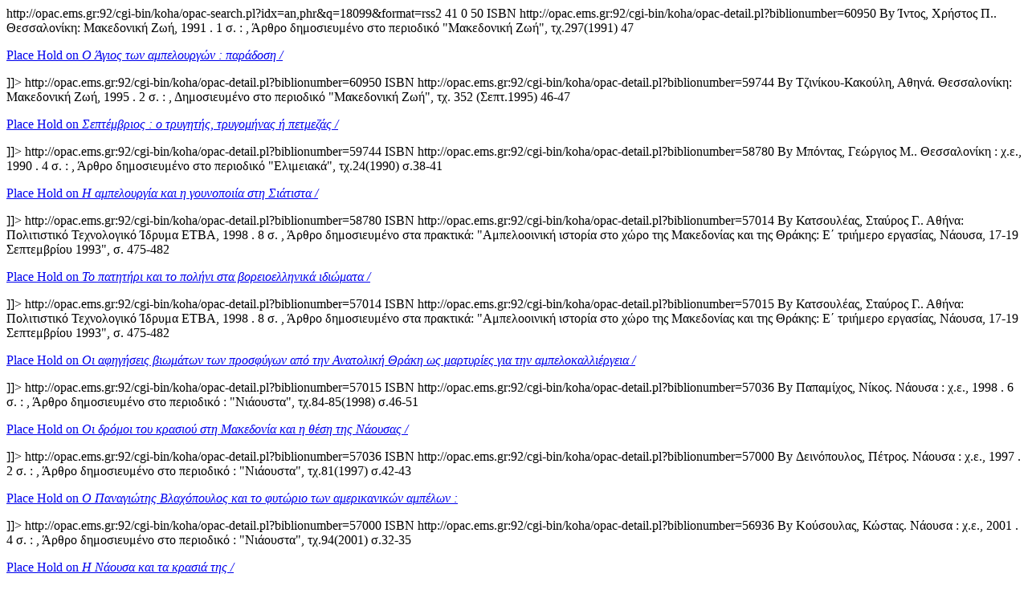

--- FILE ---
content_type: text/html; charset=UTF-8
request_url: http://opac.ems.gr:92/cgi-bin/koha/opac-search.pl?idx=an,phr&q=18099&count=50&sort_by=acqdate_dsc&format=rss2
body_size: 6044
content:
<?xml version='1.0' encoding='utf-8'  ?>



<rss version="2.0"
      xmlns:opensearch="http://a9.com/-/spec/opensearch/1.1/"
      xmlns:dc="http://purl.org/dc/elements/1.1/"
      xmlns:atom="http://www.w3.org/2005/Atom">
   <channel>
     <title><![CDATA[ Search for 'an,phr: 18099']]></title>
     <link>http://opac.ems.gr:92/cgi-bin/koha/opac-search.pl?idx=an,phr&amp;q=18099&amp;format=rss2</link>
     <atom:link rel="self" type="application/rss+xml" href="http://opac.ems.gr:92/cgi-bin/koha/opac-search.pl?idx=an,phr&amp;q=18099&amp;sort_by=acqdate_dsc&amp;format=rss2"/>
     <description><![CDATA[ Search results for 'an,phr: 18099' at ]]></description>
     <opensearch:totalResults>41</opensearch:totalResults>
     <opensearch:startIndex>0</opensearch:startIndex>
     
       <opensearch:itemsPerPage>50</opensearch:itemsPerPage>
     
	 
     <atom:link rel="search" type="application/opensearchdescription+xml" href="http://opac.ems.gr:92/cgi-bin/koha/opac-search.pl?&amp;sort_by=&amp;format=opensearchdescription"/>
     <opensearch:Query role="request" searchTerms="" startPage="" />
     <item>
       <title>Ο Άγιος των αμπελουργών : παράδοση / </title>
       <dc:identifier>ISBN </dc:identifier>
       <link>http://opac.ems.gr:92/cgi-bin/koha/opac-detail.pl?biblionumber=60950</link>
       <description><![CDATA[




	   <p>By Ίντος, Χρήστος Π.. 
	   Θεσσαλονίκη:  Μακεδονική Ζωή,  1991
                        . 1 σ. :
                        ,  Άρθρο δημοσιευμένο στο περιοδικό &quot;Μακεδονική Ζωή&quot;, τχ.297(1991) 47
                        
                        
       </p>

<p><a href="http://opac.ems.gr:92/cgi-bin/koha/opac-reserve.pl?biblionumber=60950">Place Hold on <i>Ο Άγιος των αμπελουργών : παράδοση /</i></a></p>

						]]></description>
       <guid>http://opac.ems.gr:92/cgi-bin/koha/opac-detail.pl?biblionumber=60950</guid>
     </item>
	 
     <atom:link rel="search" type="application/opensearchdescription+xml" href="http://opac.ems.gr:92/cgi-bin/koha/opac-search.pl?&amp;sort_by=&amp;format=opensearchdescription"/>
     <opensearch:Query role="request" searchTerms="" startPage="" />
     <item>
       <title>Σεπτέμβριος : ο τρυγητής, τρυγομήνας ή πετμεζάς / </title>
       <dc:identifier>ISBN </dc:identifier>
       <link>http://opac.ems.gr:92/cgi-bin/koha/opac-detail.pl?biblionumber=59744</link>
       <description><![CDATA[




	   <p>By Τζινίκου-Κακούλη, Αθηνά. 
	   Θεσσαλονίκη:  Μακεδονική Ζωή,  1995
                        . 2 σ. :
                        , Δημοσιευμένο στο περιοδικό &quot;Μακεδονική Ζωή&quot;, τχ. 352 (Σεπτ.1995) 46-47
                        
                        
       </p>

<p><a href="http://opac.ems.gr:92/cgi-bin/koha/opac-reserve.pl?biblionumber=59744">Place Hold on <i>Σεπτέμβριος : ο τρυγητής, τρυγομήνας ή πετμεζάς /</i></a></p>

						]]></description>
       <guid>http://opac.ems.gr:92/cgi-bin/koha/opac-detail.pl?biblionumber=59744</guid>
     </item>
	 
     <atom:link rel="search" type="application/opensearchdescription+xml" href="http://opac.ems.gr:92/cgi-bin/koha/opac-search.pl?&amp;sort_by=&amp;format=opensearchdescription"/>
     <opensearch:Query role="request" searchTerms="" startPage="" />
     <item>
       <title>Η αμπελουργία και η γουνοποιία στη Σιάτιστα / </title>
       <dc:identifier>ISBN </dc:identifier>
       <link>http://opac.ems.gr:92/cgi-bin/koha/opac-detail.pl?biblionumber=58780</link>
       <description><![CDATA[




	   <p>By Μπόντας, Γεώργιος Μ.. 
	   Θεσσαλονίκη :  χ.ε.,  1990
                        . 4 σ. :
                        , Άρθρο δημοσιευμένο στο περιοδικό &quot;Ελιμειακά&quot;, τχ.24(1990) σ.38-41
                        
                        
       </p>

<p><a href="http://opac.ems.gr:92/cgi-bin/koha/opac-reserve.pl?biblionumber=58780">Place Hold on <i>Η αμπελουργία και η γουνοποιία στη Σιάτιστα /</i></a></p>

						]]></description>
       <guid>http://opac.ems.gr:92/cgi-bin/koha/opac-detail.pl?biblionumber=58780</guid>
     </item>
	 
     <atom:link rel="search" type="application/opensearchdescription+xml" href="http://opac.ems.gr:92/cgi-bin/koha/opac-search.pl?&amp;sort_by=&amp;format=opensearchdescription"/>
     <opensearch:Query role="request" searchTerms="" startPage="" />
     <item>
       <title>Το πατητήρι και το πολήνι στα βορειοελληνικά ιδιώματα /  </title>
       <dc:identifier>ISBN </dc:identifier>
       <link>http://opac.ems.gr:92/cgi-bin/koha/opac-detail.pl?biblionumber=57014</link>
       <description><![CDATA[




	   <p>By Κατσουλέας, Σταύρος Γ.. 
	   Αθήνα:  Πολιτιστικό Τεχνολογικό Ίδρυμα ΕΤΒΑ,  1998
                        . 8 σ. 
                        , Άρθρο δημοσιευμένο στα πρακτικά: &quot;Αμπελοοινική ιστορία στο χώρο της Μακεδονίας και της Θράκης: Ε΄ τριήμερο εργασίας, Νάουσα, 17-19 Σεπτεμβρίου 1993&quot;, σ. 475-482
                        
                        
       </p>

<p><a href="http://opac.ems.gr:92/cgi-bin/koha/opac-reserve.pl?biblionumber=57014">Place Hold on <i>Το πατητήρι και το πολήνι στα βορειοελληνικά ιδιώματα / </i></a></p>

						]]></description>
       <guid>http://opac.ems.gr:92/cgi-bin/koha/opac-detail.pl?biblionumber=57014</guid>
     </item>
	 
     <atom:link rel="search" type="application/opensearchdescription+xml" href="http://opac.ems.gr:92/cgi-bin/koha/opac-search.pl?&amp;sort_by=&amp;format=opensearchdescription"/>
     <opensearch:Query role="request" searchTerms="" startPage="" />
     <item>
       <title>Οι αφηγήσεις βιωμάτων των προσφύγων από την Ανατολική Θράκη ως μαρτυρίες για την αμπελοκαλλιέργεια /  </title>
       <dc:identifier>ISBN </dc:identifier>
       <link>http://opac.ems.gr:92/cgi-bin/koha/opac-detail.pl?biblionumber=57015</link>
       <description><![CDATA[




	   <p>By Κατσουλέας, Σταύρος Γ.. 
	   Αθήνα:  Πολιτιστικό Τεχνολογικό Ίδρυμα ΕΤΒΑ,  1998
                        . 8 σ. 
                        , Άρθρο δημοσιευμένο στα πρακτικά: &quot;Αμπελοοινική ιστορία στο χώρο της Μακεδονίας και της Θράκης: Ε΄ τριήμερο εργασίας, Νάουσα, 17-19 Σεπτεμβρίου 1993&quot;, σ. 475-482
                        
                        
       </p>

<p><a href="http://opac.ems.gr:92/cgi-bin/koha/opac-reserve.pl?biblionumber=57015">Place Hold on <i>Οι αφηγήσεις βιωμάτων των προσφύγων από την Ανατολική Θράκη ως μαρτυρίες για την αμπελοκαλλιέργεια / </i></a></p>

						]]></description>
       <guid>http://opac.ems.gr:92/cgi-bin/koha/opac-detail.pl?biblionumber=57015</guid>
     </item>
	 
     <atom:link rel="search" type="application/opensearchdescription+xml" href="http://opac.ems.gr:92/cgi-bin/koha/opac-search.pl?&amp;sort_by=&amp;format=opensearchdescription"/>
     <opensearch:Query role="request" searchTerms="" startPage="" />
     <item>
       <title>Οι δρόμοι του κρασιού στη Μακεδονία και η θέση της Νάουσας / </title>
       <dc:identifier>ISBN </dc:identifier>
       <link>http://opac.ems.gr:92/cgi-bin/koha/opac-detail.pl?biblionumber=57036</link>
       <description><![CDATA[




	   <p>By Παπαμίχος, Νίκος. 
	   Νάουσα :  χ.ε., 1998
                        . 6 σ. :
                        , Άρθρο δημοσιευμένο στο περιοδικό : &quot;Νιάουστα&quot;, τχ.84-85(1998) σ.46-51
                        
                        
       </p>

<p><a href="http://opac.ems.gr:92/cgi-bin/koha/opac-reserve.pl?biblionumber=57036">Place Hold on <i>Οι δρόμοι του κρασιού στη Μακεδονία και η θέση της Νάουσας /</i></a></p>

						]]></description>
       <guid>http://opac.ems.gr:92/cgi-bin/koha/opac-detail.pl?biblionumber=57036</guid>
     </item>
	 
     <atom:link rel="search" type="application/opensearchdescription+xml" href="http://opac.ems.gr:92/cgi-bin/koha/opac-search.pl?&amp;sort_by=&amp;format=opensearchdescription"/>
     <opensearch:Query role="request" searchTerms="" startPage="" />
     <item>
       <title>Ο Παναγιώτης Βλαχόπουλος και το φυτώριο των αμερικανικών αμπέλων : </title>
       <dc:identifier>ISBN </dc:identifier>
       <link>http://opac.ems.gr:92/cgi-bin/koha/opac-detail.pl?biblionumber=57000</link>
       <description><![CDATA[




	   <p>By Δεινόπουλος, Πέτρος. 
	   Νάουσα :  χ.ε., 1997
                        . 2 σ. :
                        , Άρθρο δημοσιευμένο στο περιοδικό : &quot;Νιάουστα&quot;, τχ.81(1997) σ.42-43
                        
                        
       </p>

<p><a href="http://opac.ems.gr:92/cgi-bin/koha/opac-reserve.pl?biblionumber=57000">Place Hold on <i>Ο Παναγιώτης Βλαχόπουλος και το φυτώριο των αμερικανικών αμπέλων :</i></a></p>

						]]></description>
       <guid>http://opac.ems.gr:92/cgi-bin/koha/opac-detail.pl?biblionumber=57000</guid>
     </item>
	 
     <atom:link rel="search" type="application/opensearchdescription+xml" href="http://opac.ems.gr:92/cgi-bin/koha/opac-search.pl?&amp;sort_by=&amp;format=opensearchdescription"/>
     <opensearch:Query role="request" searchTerms="" startPage="" />
     <item>
       <title>Η Νάουσα και τα κρασιά της / </title>
       <dc:identifier>ISBN </dc:identifier>
       <link>http://opac.ems.gr:92/cgi-bin/koha/opac-detail.pl?biblionumber=56936</link>
       <description><![CDATA[




	   <p>By Κούσουλας, Κώστας. 
	   Νάουσα :  χ.ε., 2001
                        . 4 σ. :
                        , Άρθρο δημοσιευμένο στο περιοδικό : &quot;Νιάουστα&quot;, τχ.94(2001) σ.32-35
                        
                        
       </p>

<p><a href="http://opac.ems.gr:92/cgi-bin/koha/opac-reserve.pl?biblionumber=56936">Place Hold on <i>Η Νάουσα και τα κρασιά της /</i></a></p>

						]]></description>
       <guid>http://opac.ems.gr:92/cgi-bin/koha/opac-detail.pl?biblionumber=56936</guid>
     </item>
	 
     <atom:link rel="search" type="application/opensearchdescription+xml" href="http://opac.ems.gr:92/cgi-bin/koha/opac-search.pl?&amp;sort_by=&amp;format=opensearchdescription"/>
     <opensearch:Query role="request" searchTerms="" startPage="" />
     <item>
       <title>Αφιέρωμα στην αμπελουργία και στα κρασιά της Νάουσας : ιστορικά στοιχεία / </title>
       <dc:identifier>ISBN </dc:identifier>
       <link>http://opac.ems.gr:92/cgi-bin/koha/opac-detail.pl?biblionumber=56952</link>
       <description><![CDATA[




	   <p>By Σαμαρά, Λευκή. 
	   Νάουσα :  χ.ε., 1996
                        . 2 σ. 
                        , Άρθρο δημοσιευμένο στο περιοδικό : &quot;Νιάουστα&quot;, τχ.74(1996) σ.25-26
                        
                        
       </p>

<p><a href="http://opac.ems.gr:92/cgi-bin/koha/opac-reserve.pl?biblionumber=56952">Place Hold on <i>Αφιέρωμα στην αμπελουργία και στα κρασιά της Νάουσας : ιστορικά στοιχεία /</i></a></p>

						]]></description>
       <guid>http://opac.ems.gr:92/cgi-bin/koha/opac-detail.pl?biblionumber=56952</guid>
     </item>
	 
     <atom:link rel="search" type="application/opensearchdescription+xml" href="http://opac.ems.gr:92/cgi-bin/koha/opac-search.pl?&amp;sort_by=&amp;format=opensearchdescription"/>
     <opensearch:Query role="request" searchTerms="" startPage="" />
     <item>
       <title>Αφιέρωμα στην αμπελουργία και στα κρασιά της Νάουσας : η αμπελοκαλλιέργεια και το κρασί στην προπολεμική Νάουσα / </title>
       <dc:identifier>ISBN </dc:identifier>
       <link>http://opac.ems.gr:92/cgi-bin/koha/opac-detail.pl?biblionumber=56953</link>
       <description><![CDATA[




	   <p>By Δαλαμάρας, Κώστας. 
	   Νάουσα :  χ.ε., 1996
                        . 3 σ. 
                        , Άρθρο δημοσιευμένο στο περιοδικό : &quot;Νιάουστα&quot;, τχ.74(1996) σ.27-29
                        
                        
       </p>

<p><a href="http://opac.ems.gr:92/cgi-bin/koha/opac-reserve.pl?biblionumber=56953">Place Hold on <i>Αφιέρωμα στην αμπελουργία και στα κρασιά της Νάουσας : η αμπελοκαλλιέργεια και το κρασί στην προπολεμική Νάουσα /</i></a></p>

						]]></description>
       <guid>http://opac.ems.gr:92/cgi-bin/koha/opac-detail.pl?biblionumber=56953</guid>
     </item>
	 
     <atom:link rel="search" type="application/opensearchdescription+xml" href="http://opac.ems.gr:92/cgi-bin/koha/opac-search.pl?&amp;sort_by=&amp;format=opensearchdescription"/>
     <opensearch:Query role="request" searchTerms="" startPage="" />
     <item>
       <title>Αφιέρωμα στην αμπελουργία και στα κρασιά της Νάουσας : &quot;τα κρασιά της Νάουσας&quot;, χθες-σήμερα-αύριο / </title>
       <dc:identifier>ISBN </dc:identifier>
       <link>http://opac.ems.gr:92/cgi-bin/koha/opac-detail.pl?biblionumber=56954</link>
       <description><![CDATA[




	   <p>By Μπουτάρης, Γιάννης. 
	   Νάουσα :  χ.ε., 1996
                        . 2 σ. 
                        , Άρθρο δημοσιευμένο στο περιοδικό : &quot;Νιάουστα&quot;, τχ.74(1996) σ.30-31
                        
                        
       </p>

<p><a href="http://opac.ems.gr:92/cgi-bin/koha/opac-reserve.pl?biblionumber=56954">Place Hold on <i>Αφιέρωμα στην αμπελουργία και στα κρασιά της Νάουσας : "τα κρασιά της Νάουσας", χθες-σήμερα-αύριο /</i></a></p>

						]]></description>
       <guid>http://opac.ems.gr:92/cgi-bin/koha/opac-detail.pl?biblionumber=56954</guid>
     </item>
	 
     <atom:link rel="search" type="application/opensearchdescription+xml" href="http://opac.ems.gr:92/cgi-bin/koha/opac-search.pl?&amp;sort_by=&amp;format=opensearchdescription"/>
     <opensearch:Query role="request" searchTerms="" startPage="" />
     <item>
       <title>Νάουσα, πόλη του οίνου και της αμπέλου / </title>
       <dc:identifier>ISBN </dc:identifier>
       <link>http://opac.ems.gr:92/cgi-bin/koha/opac-detail.pl?biblionumber=56498</link>
       <description><![CDATA[




	   <p>By Μπάϊτσης, Τάκης. 
	   Νάουσα :  χ.ε., 2017
                        . 8 σ. :
                        , Άρθρο δημοσιευμένο στο περιοδικό : &quot;Νιάουστα&quot;, τχ.161(2017) σ.12-19
                        
                        
       </p>

<p><a href="http://opac.ems.gr:92/cgi-bin/koha/opac-reserve.pl?biblionumber=56498">Place Hold on <i>Νάουσα, πόλη του οίνου και της αμπέλου /</i></a></p>

						]]></description>
       <guid>http://opac.ems.gr:92/cgi-bin/koha/opac-detail.pl?biblionumber=56498</guid>
     </item>
	 
     <atom:link rel="search" type="application/opensearchdescription+xml" href="http://opac.ems.gr:92/cgi-bin/koha/opac-search.pl?&amp;sort_by=&amp;format=opensearchdescription"/>
     <opensearch:Query role="request" searchTerms="" startPage="" />
     <item>
       <title>Το κρασί και το αμπέλι στη Μακεονία / </title>
       <dc:identifier>ISBN </dc:identifier>
       <link>http://opac.ems.gr:92/cgi-bin/koha/opac-detail.pl?biblionumber=56463</link>
       <description><![CDATA[




	   <p>By Ανθοπούλου-Κελεσίδου, Μαρία. 
	   Νάουσα :  χ.ε., 2020
                        . 6 σ. :
                        , Άρθρο δημοσιευμένο στο περιοδικό : &quot;Νιάουστα&quot;, τχ.173(2020) σ.24-29
                        
                        
       </p>

<p><a href="http://opac.ems.gr:92/cgi-bin/koha/opac-reserve.pl?biblionumber=56463">Place Hold on <i>Το κρασί και το αμπέλι στη Μακεονία /</i></a></p>

						]]></description>
       <guid>http://opac.ems.gr:92/cgi-bin/koha/opac-detail.pl?biblionumber=56463</guid>
     </item>
	 
     <atom:link rel="search" type="application/opensearchdescription+xml" href="http://opac.ems.gr:92/cgi-bin/koha/opac-search.pl?&amp;sort_by=&amp;format=opensearchdescription"/>
     <opensearch:Query role="request" searchTerms="" startPage="" />
     <item>
       <title>Η αμπελουργία παρά Βυζαντινοίς / </title>
       <dc:identifier>ISBN </dc:identifier>
       <link>http://opac.ems.gr:92/cgi-bin/koha/opac-detail.pl?biblionumber=50883</link>
       <description><![CDATA[




	   <p>By Κουκουλές, Φαίδων Ι.. 
	   Αθήνα:  Εταιρεία Βυζαντινών Σπουδών,  1950
                        . 15 σ. 
                        , Δημοσιευμένο στο : &quot;Επετηρίς Εταιρείας Βυζαντινών Σπουδών&quot;(1950) 17-32
                        
                        
       </p>

<p><a href="http://opac.ems.gr:92/cgi-bin/koha/opac-reserve.pl?biblionumber=50883">Place Hold on <i>Η αμπελουργία παρά Βυζαντινοίς /</i></a></p>

						]]></description>
       <guid>http://opac.ems.gr:92/cgi-bin/koha/opac-detail.pl?biblionumber=50883</guid>
     </item>
	 
     <atom:link rel="search" type="application/opensearchdescription+xml" href="http://opac.ems.gr:92/cgi-bin/koha/opac-search.pl?&amp;sort_by=&amp;format=opensearchdescription"/>
     <opensearch:Query role="request" searchTerms="" startPage="" />
     <item>
       <title>[Γίγαρτα εκ Ζάκρου και Φαιστού: φωτογραφίες και αρνητικά φιλμ]  </title>
       <dc:identifier>ISBN </dc:identifier>
       <link>http://opac.ems.gr:92/cgi-bin/koha/opac-detail.pl?biblionumber=49614</link>
       <description><![CDATA[




	   <p>
	   χ.ε.σ. 
                        
                        , Το αρχείο περιέχει τρεις 4 φακέλους, οι οποίοι περιέχουν τα εξής:  1) Ο φάκελος διαστάσεων 6x10 εκ. περιέχει 6 φωτογραφίες 5x6 εκ. που εικονίζουν γίγαρτα από τη Φαστό &quot;1700 π.Χ. περίπου&quot;. 
2) Ο φάκελος διαστάσεων 14x13 εκ., με έκτυπο λογότυπο &quot;Πανεπιστήμιον Θεσσαλονίκης. Εργαστήριον αμπελουργίας&quot;, περιέχει 28 φωτογραφίες διαστάσεων 5x6 εκ. που εικονίζουν γίγαρτα &quot;εκ Φαιστού και Ζάκρου&quot;.
3)Ο φάκελος διαστάσεων 6x10 εκ. περιέχει 18 φωτογραφίες διαστάσεων 5x6 εκ. που εικονίζουν γίγαρτα &quot;εκ Ζάκρου, 1450 π.Χ. περίπου&quot;. 
 
                        
                        
       </p>

<p><a href="http://opac.ems.gr:92/cgi-bin/koha/opac-reserve.pl?biblionumber=49614">Place Hold on <i>[Γίγαρτα εκ Ζάκρου και Φαιστού: φωτογραφίες και αρνητικά φιλμ] </i></a></p>

						]]></description>
       <guid>http://opac.ems.gr:92/cgi-bin/koha/opac-detail.pl?biblionumber=49614</guid>
     </item>
	 
     <atom:link rel="search" type="application/opensearchdescription+xml" href="http://opac.ems.gr:92/cgi-bin/koha/opac-search.pl?&amp;sort_by=&amp;format=opensearchdescription"/>
     <opensearch:Query role="request" searchTerms="" startPage="" />
     <item>
       <title>Ληνός Έλληνος αμπελουργού του Ε' π.Χ. αιώνος : αρχαιολογικά ευρήματα / </title>
       <dc:identifier>ISBN </dc:identifier>
       <link>http://opac.ems.gr:92/cgi-bin/koha/opac-detail.pl?biblionumber=43680</link>
       <description><![CDATA[




	   <p>By Πασχαλίδης, Βασίλειος. 
	   Θεσσαλονίκη:  Γιάννης Σφενδόνης,  1967
                        . 4 σ. :
                        , Άρθρο από το &quot;Μακεδονικό Ημερολόγιο /Σφενδόνη&quot;, (1967) σ.125-128
                        
                        
       </p>

<p><a href="http://opac.ems.gr:92/cgi-bin/koha/opac-reserve.pl?biblionumber=43680">Place Hold on <i>Ληνός Έλληνος αμπελουργού του Ε' π.Χ. αιώνος : αρχαιολογικά ευρήματα /</i></a></p>

						]]></description>
       <guid>http://opac.ems.gr:92/cgi-bin/koha/opac-detail.pl?biblionumber=43680</guid>
     </item>
	 
     <atom:link rel="search" type="application/opensearchdescription+xml" href="http://opac.ems.gr:92/cgi-bin/koha/opac-search.pl?&amp;sort_by=&amp;format=opensearchdescription"/>
     <opensearch:Query role="request" searchTerms="" startPage="" />
     <item>
       <title>Ιστορικά στοιχεία και τεκμήρια για τον ... Άριστον οίνον τον της Γουμέντσης λεγόμενον... / </title>
       <dc:identifier>ISBN </dc:identifier>
       <link>http://opac.ems.gr:92/cgi-bin/koha/opac-detail.pl?biblionumber=39831</link>
       <description><![CDATA[




	   <p>By Ίντος, Χρήστος Π.. 
	   Θεσσαλονίκη:  Ελληνική Ιστορική Εταιρεία,  2008
                        . 12 σ.: 
                        , Ανάτυπο από το &quot;Πανελλήνιο Ιστορικό Συνέδριο&quot;, τ.ΚΗ' (2007) 401-409
                         24x17 εκ.. 
                        
       </p>

<p><a href="http://opac.ems.gr:92/cgi-bin/koha/opac-reserve.pl?biblionumber=39831">Place Hold on <i>Ιστορικά στοιχεία και τεκμήρια για τον ... Άριστον οίνον τον της Γουμέντσης λεγόμενον... /</i></a></p>

						]]></description>
       <guid>http://opac.ems.gr:92/cgi-bin/koha/opac-detail.pl?biblionumber=39831</guid>
     </item>
	 
     <atom:link rel="search" type="application/opensearchdescription+xml" href="http://opac.ems.gr:92/cgi-bin/koha/opac-search.pl?&amp;sort_by=&amp;format=opensearchdescription"/>
     <opensearch:Query role="request" searchTerms="" startPage="" />
     <item>
       <title>Σιατιστινή αμπελουργία και οινοποίηση. Μια παράδοση αιώνων...   </title>
       <dc:identifier>ISBN 9786188084407</dc:identifier>
       <link>http://opac.ems.gr:92/cgi-bin/koha/opac-detail.pl?biblionumber=34155</link>
       <description><![CDATA[




	   <p>
	   Σιάτιστα:  Σύλλογος Αμπελουργών - Οινοπαραγωγών Σιάτιστας &quot;Ο Άγιος Τρύφων&quot;,  2013
                        . 125 σ.: 
                        
                         23x17 εκ.. 
                         9786188084407
       </p>

<p><a href="http://opac.ems.gr:92/cgi-bin/koha/opac-reserve.pl?biblionumber=34155">Place Hold on <i>Σιατιστινή αμπελουργία και οινοποίηση. Μια παράδοση αιώνων...  </i></a></p>

						]]></description>
       <guid>http://opac.ems.gr:92/cgi-bin/koha/opac-detail.pl?biblionumber=34155</guid>
     </item>
	 
     <atom:link rel="search" type="application/opensearchdescription+xml" href="http://opac.ems.gr:92/cgi-bin/koha/opac-search.pl?&amp;sort_by=&amp;format=opensearchdescription"/>
     <opensearch:Query role="request" searchTerms="" startPage="" />
     <item>
       <title>Αμπελοοινική ιστορία στο χώρο της Μακεδονίας και της Θράκης : Ε' τριήμερο εργασίας Νάουσα, 17-19 Σεπτεμβρίου 1993 /  </title>
       <dc:identifier>ISBN 9602440503</dc:identifier>
       <link>http://opac.ems.gr:92/cgi-bin/koha/opac-detail.pl?biblionumber=33246</link>
       <description><![CDATA[




	   <p>
	   Αθήνα:  Πολιτιστικό Τεχνολογικό Ίδρυμα ΕΤΒΑ,  1998
                        . 583 σ.: 
                        
                        
                         9602440503
       </p>

<p><a href="http://opac.ems.gr:92/cgi-bin/koha/opac-reserve.pl?biblionumber=33246">Place Hold on <i>Αμπελοοινική ιστορία στο χώρο της Μακεδονίας και της Θράκης : Ε' τριήμερο εργασίας Νάουσα, 17-19 Σεπτεμβρίου 1993 / </i></a></p>

						]]></description>
       <guid>http://opac.ems.gr:92/cgi-bin/koha/opac-detail.pl?biblionumber=33246</guid>
     </item>
	 
     <atom:link rel="search" type="application/opensearchdescription+xml" href="http://opac.ems.gr:92/cgi-bin/koha/opac-search.pl?&amp;sort_by=&amp;format=opensearchdescription"/>
     <opensearch:Query role="request" searchTerms="" startPage="" />
     <item>
       <title>Συμβολή εις την ελληνικήν αμπελογραφίαν=Contribution a l'ampelographie hellenique.  </title>
       <dc:identifier>ISBN </dc:identifier>
       <link>http://opac.ems.gr:92/cgi-bin/koha/opac-detail.pl?biblionumber=6089</link>
       <description><![CDATA[




	   <p>By Λογοθέτης, Βασ. Χ.. 
	   Αθήνα:  χ.ε.,  1947
                        . 110 σ.: 
                        , Περιέχει περίληψη στα γαλλικά.
                        
                        
       </p>

<p><a href="http://opac.ems.gr:92/cgi-bin/koha/opac-reserve.pl?biblionumber=6089">Place Hold on <i>Συμβολή εις την ελληνικήν αμπελογραφίαν=Contribution a l'ampelographie hellenique. </i></a></p>

						]]></description>
       <guid>http://opac.ems.gr:92/cgi-bin/koha/opac-detail.pl?biblionumber=6089</guid>
     </item>
	 
     <atom:link rel="search" type="application/opensearchdescription+xml" href="http://opac.ems.gr:92/cgi-bin/koha/opac-search.pl?&amp;sort_by=&amp;format=opensearchdescription"/>
     <opensearch:Query role="request" searchTerms="" startPage="" />
     <item>
       <title>Η εξέλιξις της αμπέλου και της αμπελουργίας εις την Ελλάδα κατά τα αρχαιολογικά ευρήματα της περιοχής=The development of the vine and of viticulture in Greece based on archaeological findings in the area.  </title>
       <dc:identifier>ISBN </dc:identifier>
       <link>http://opac.ems.gr:92/cgi-bin/koha/opac-detail.pl?biblionumber=6098</link>
       <description><![CDATA[




	   <p>By Λογοθέτης, Βασ. Χ.. 
	   Θεσσαλονίκη:  Αριστοτέλειο Πανεπιστήμιο Θεσσαλονίκης,  1970
                        . 83 σ.+2 αναδ. πίν.: 
                        , Περιέχει περίληψη στα αγγλικά και στα γαλλικά.
                        
                        
       </p>

<p><a href="http://opac.ems.gr:92/cgi-bin/koha/opac-reserve.pl?biblionumber=6098">Place Hold on <i>Η εξέλιξις της αμπέλου και της αμπελουργίας εις την Ελλάδα κατά τα αρχαιολογικά ευρήματα της περιοχής=The development of the vine and of viticulture in Greece based on archaeological findings in the area. </i></a></p>

						]]></description>
       <guid>http://opac.ems.gr:92/cgi-bin/koha/opac-detail.pl?biblionumber=6098</guid>
     </item>
	 
     <atom:link rel="search" type="application/opensearchdescription+xml" href="http://opac.ems.gr:92/cgi-bin/koha/opac-search.pl?&amp;sort_by=&amp;format=opensearchdescription"/>
     <opensearch:Query role="request" searchTerms="" startPage="" />
     <item>
       <title>Συμβολή της αμπέλου και του οίνου εις τον πολιτισμόν της Ελλάδος και της Ανατολικής Μεσογείου=Contribution de la vigne et du vin à la civilisation de la Grèce et de la Μéditerranée orientale.  </title>
       <dc:identifier>ISBN </dc:identifier>
       <link>http://opac.ems.gr:92/cgi-bin/koha/opac-detail.pl?biblionumber=6225</link>
       <description><![CDATA[




	   <p>By Λογοθέτης, Βασ. Χ.. 
	   Θεσσαλονίκη:  Αριστοτέλειο Πανεπιστήμιο Θεσσαλονίκης,  1974
                        . 286 σ.: 
                        , Περίληψη στα γαλλικά.
                        
                        
       </p>

<p><a href="http://opac.ems.gr:92/cgi-bin/koha/opac-reserve.pl?biblionumber=6225">Place Hold on <i>Συμβολή της αμπέλου και του οίνου εις τον πολιτισμόν της Ελλάδος και της Ανατολικής Μεσογείου=Contribution de la vigne et du vin à la civilisation de la Grèce et de la Μéditerranée orientale. </i></a></p>

						]]></description>
       <guid>http://opac.ems.gr:92/cgi-bin/koha/opac-detail.pl?biblionumber=6225</guid>
     </item>
	 
     <atom:link rel="search" type="application/opensearchdescription+xml" href="http://opac.ems.gr:92/cgi-bin/koha/opac-search.pl?&amp;sort_by=&amp;format=opensearchdescription"/>
     <opensearch:Query role="request" searchTerms="" startPage="" />
     <item>
       <title>Άθως φως εν σκότει: Η δασική χλωρίς και η καλλιεργούμενη βλάστησις εν Άθω. Τα γεωπονικά είδη / </title>
       <dc:identifier>ISBN </dc:identifier>
       <link>http://opac.ems.gr:92/cgi-bin/koha/opac-detail.pl?biblionumber=6228</link>
       <description><![CDATA[




	   <p>By Κουρίλας, Ευλόγιος Μητροπολίτης Κορυτσάς. 
	   Αθήνα:  Εθνικό Τυπογραφείο,  1935
                        . 266 σ. 
                        
                        
                        
       </p>

<p><a href="http://opac.ems.gr:92/cgi-bin/koha/opac-reserve.pl?biblionumber=6228">Place Hold on <i>Άθως φως εν σκότει: Η δασική χλωρίς και η καλλιεργούμενη βλάστησις εν Άθω. Τα γεωπονικά είδη /</i></a></p>

						]]></description>
       <guid>http://opac.ems.gr:92/cgi-bin/koha/opac-detail.pl?biblionumber=6228</guid>
     </item>
	 
     <atom:link rel="search" type="application/opensearchdescription+xml" href="http://opac.ems.gr:92/cgi-bin/koha/opac-search.pl?&amp;sort_by=&amp;format=opensearchdescription"/>
     <opensearch:Query role="request" searchTerms="" startPage="" />
     <item>
       <title>Η αμπελοοινική παράδοση στην Ιερά Μονή Κύκκου.  </title>
       <dc:identifier>ISBN 9963645070</dc:identifier>
       <link>http://opac.ems.gr:92/cgi-bin/koha/opac-detail.pl?biblionumber=8295</link>
       <description><![CDATA[




	   <p>By Κοκκινόφτας, Κωστής. 
	   Λευκωσία:  Κέντρο Μελετών Ιεράς Μονής Κύκκου,  2003
                        . 83 σ.: 
                        
                        
                         9963645070
       </p>

<p><a href="http://opac.ems.gr:92/cgi-bin/koha/opac-reserve.pl?biblionumber=8295">Place Hold on <i>Η αμπελοοινική παράδοση στην Ιερά Μονή Κύκκου. </i></a></p>

						]]></description>
       <guid>http://opac.ems.gr:92/cgi-bin/koha/opac-detail.pl?biblionumber=8295</guid>
     </item>
	 
     <atom:link rel="search" type="application/opensearchdescription+xml" href="http://opac.ems.gr:92/cgi-bin/koha/opac-search.pl?&amp;sort_by=&amp;format=opensearchdescription"/>
     <opensearch:Query role="request" searchTerms="" startPage="" />
     <item>
       <title>Vignes et vins anciens de Maronée à Mendé.  </title>
       <dc:identifier>ISBN </dc:identifier>
       <link>http://opac.ems.gr:92/cgi-bin/koha/opac-detail.pl?biblionumber=21703</link>
       <description><![CDATA[




	   <p>By Salviat, François. 
	   Θεσσαλονίκη:  Υπουργείο Πολιτισμού,  1990
                        . 22 σ.: 
                        , Τόμος &quot;Μνήμη Δ. Λαζαρίδη. Απόλις και χώρα στην αρχαία Μακεδονία και Θράκη&quot;, σ.457-478 | Περιέχει περίληψη στα ελληνικά. 
                        
                        
       </p>

<p><a href="http://opac.ems.gr:92/cgi-bin/koha/opac-reserve.pl?biblionumber=21703">Place Hold on <i>Vignes et vins anciens de Maronée à Mendé. </i></a></p>

						]]></description>
       <guid>http://opac.ems.gr:92/cgi-bin/koha/opac-detail.pl?biblionumber=21703</guid>
     </item>
	 
     <atom:link rel="search" type="application/opensearchdescription+xml" href="http://opac.ems.gr:92/cgi-bin/koha/opac-search.pl?&amp;sort_by=&amp;format=opensearchdescription"/>
     <opensearch:Query role="request" searchTerms="" startPage="" />
     <item>
       <title>Εμπορικοί δρόμοι των κρασιών της Βόρειας Ελλάδας / </title>
       <dc:identifier>ISBN </dc:identifier>
       <link>http://opac.ems.gr:92/cgi-bin/koha/opac-detail.pl?biblionumber=22627</link>
       <description><![CDATA[




	   <p>By Μαραγκού, Αντιγόνη. 
	   Αθήνα:  Πολιτιστικό Τεχνολογικό Ίδρυμα ΕΤΒΑ,  2002
                        . 4 σ. 
                        , Δημοσιευμένο στα πρακτικά: &quot;Τέχνη και τεχνική στα αμπέλια και τους οινεώνες της Β. Ελλάδας&quot;, σ. 78-82.
                        
                        
       </p>

<p><a href="http://opac.ems.gr:92/cgi-bin/koha/opac-reserve.pl?biblionumber=22627">Place Hold on <i>Εμπορικοί δρόμοι των κρασιών της Βόρειας Ελλάδας /</i></a></p>

						]]></description>
       <guid>http://opac.ems.gr:92/cgi-bin/koha/opac-detail.pl?biblionumber=22627</guid>
     </item>
	 
     <atom:link rel="search" type="application/opensearchdescription+xml" href="http://opac.ems.gr:92/cgi-bin/koha/opac-search.pl?&amp;sort_by=&amp;format=opensearchdescription"/>
     <opensearch:Query role="request" searchTerms="" startPage="" />
     <item>
       <title>Η παραγωγή και οι εγκαταστάσεις του κρασιού στο κελλί του Τροχαλά της Ι. Μ. Βατοπεδίου Αγίου Όρους /  </title>
       <dc:identifier>ISBN </dc:identifier>
       <link>http://opac.ems.gr:92/cgi-bin/koha/opac-detail.pl?biblionumber=22630</link>
       <description><![CDATA[




	   <p>By Ανδρούδης, Πασχάλης. 
	   Αθήνα:  Πολιτιστικό Τεχνολογικό Ίδρυμα ΕΤΒΑ,  2002
                        . 12 σ. 
                        , Δημοσιευμένο στα πρακτικά: &quot;Τέχνη και τεχνική στα αμπέλια και τους οινεώνες της Β. Ελλάδας&quot;, σ. 115-126
                        
                        
       </p>

<p><a href="http://opac.ems.gr:92/cgi-bin/koha/opac-reserve.pl?biblionumber=22630">Place Hold on <i>Η παραγωγή και οι εγκαταστάσεις του κρασιού στο κελλί του Τροχαλά της Ι. Μ. Βατοπεδίου Αγίου Όρους / </i></a></p>

						]]></description>
       <guid>http://opac.ems.gr:92/cgi-bin/koha/opac-detail.pl?biblionumber=22630</guid>
     </item>
	 
     <atom:link rel="search" type="application/opensearchdescription+xml" href="http://opac.ems.gr:92/cgi-bin/koha/opac-search.pl?&amp;sort_by=&amp;format=opensearchdescription"/>
     <opensearch:Query role="request" searchTerms="" startPage="" />
     <item>
       <title>Αθωνική αμπελοοινική στο χθες / </title>
       <dc:identifier>ISBN </dc:identifier>
       <link>http://opac.ems.gr:92/cgi-bin/koha/opac-detail.pl?biblionumber=22632</link>
       <description><![CDATA[




	   <p>By Μωυσής, Αγιορείτης Μοναχός. 
	   Αθήνα:  Πολιτιστικό Τεχνολογικό Ίδρυμα ΕΤΒΑ,  2002
                        . 5 σ. 
                        , Δημοσιευμένο στα πρακτικά: &quot;Τέχνη και τεχνική στα αμπέλια και τους οινεώνες της Β. Ελλάδας&quot;, σ. 289-293
                        
                        
       </p>

<p><a href="http://opac.ems.gr:92/cgi-bin/koha/opac-reserve.pl?biblionumber=22632">Place Hold on <i>Αθωνική αμπελοοινική στο χθες /</i></a></p>

						]]></description>
       <guid>http://opac.ems.gr:92/cgi-bin/koha/opac-detail.pl?biblionumber=22632</guid>
     </item>
	 
     <atom:link rel="search" type="application/opensearchdescription+xml" href="http://opac.ems.gr:92/cgi-bin/koha/opac-search.pl?&amp;sort_by=&amp;format=opensearchdescription"/>
     <opensearch:Query role="request" searchTerms="" startPage="" />
     <item>
       <title>Ζωντανεύοντας την αμπελοοινική Γουμένισσα: διηγήσεις αμπελουργών /  </title>
       <dc:identifier>ISBN </dc:identifier>
       <link>http://opac.ems.gr:92/cgi-bin/koha/opac-detail.pl?biblionumber=22634</link>
       <description><![CDATA[




	   <p>By Παπαγεωργοπούλου, Ζέτα. 
	   Αθήνα:  Πολιτιστικό Τεχνολογικό Ίδρυμα ΕΤΒΑ,  2002
                        . 29 σ. 
                        , Δημοσιευμένο στα πρακτικά: &quot;Τέχνη και τεχνική στα αμπέλια και τους οινεώνες της Β. Ελλάδας&quot;, σ. 315-334.
                        
                        
       </p>

<p><a href="http://opac.ems.gr:92/cgi-bin/koha/opac-reserve.pl?biblionumber=22634">Place Hold on <i>Ζωντανεύοντας την αμπελοοινική Γουμένισσα: διηγήσεις αμπελουργών / </i></a></p>

						]]></description>
       <guid>http://opac.ems.gr:92/cgi-bin/koha/opac-detail.pl?biblionumber=22634</guid>
     </item>
	 
     <atom:link rel="search" type="application/opensearchdescription+xml" href="http://opac.ems.gr:92/cgi-bin/koha/opac-search.pl?&amp;sort_by=&amp;format=opensearchdescription"/>
     <opensearch:Query role="request" searchTerms="" startPage="" />
     <item>
       <title>Αμπέλια και κρασί στις Πέτρες Αμυνταίου. Οι μαρτυρίες μιας ελληνιστικής πόλης /  </title>
       <dc:identifier>ISBN </dc:identifier>
       <link>http://opac.ems.gr:92/cgi-bin/koha/opac-detail.pl?biblionumber=22636</link>
       <description><![CDATA[




	   <p>By Αδάμ-Βελένη, Πολυξένη. 
	   Αθήνα:  Πολιτιστικό Τεχνολογικό Ίδρυμα ΕΤΒΑ,  1998
                        . 9 σ. 
                        , Δημοσιευμένο στα πρακτικά:&quot;Αμπελοοινική ιστορία στο χώρο της Μακεδονίας και της Θράκης&quot;, σ. 50-59.
                        
                        
       </p>

<p><a href="http://opac.ems.gr:92/cgi-bin/koha/opac-reserve.pl?biblionumber=22636">Place Hold on <i>Αμπέλια και κρασί στις Πέτρες Αμυνταίου. Οι μαρτυρίες μιας ελληνιστικής πόλης / </i></a></p>

						]]></description>
       <guid>http://opac.ems.gr:92/cgi-bin/koha/opac-detail.pl?biblionumber=22636</guid>
     </item>
	 
     <atom:link rel="search" type="application/opensearchdescription+xml" href="http://opac.ems.gr:92/cgi-bin/koha/opac-search.pl?&amp;sort_by=&amp;format=opensearchdescription"/>
     <opensearch:Query role="request" searchTerms="" startPage="" />
     <item>
       <title>Η καλλιέργεια του αμπελιού και στοιχεία της λατρείας του Διόνυσου στην Πέλλα /  </title>
       <dc:identifier>ISBN </dc:identifier>
       <link>http://opac.ems.gr:92/cgi-bin/koha/opac-detail.pl?biblionumber=22637</link>
       <description><![CDATA[




	   <p>By Λιλιμπάκη-Ακαμάτη, Μαρία. 
	   Αθήνα:  Πολιτιστικό Τεχνολογικό Ίδρυμα ΕΤΒΑ,  1998
                        . 8 σ. 
                        , Άρθρο δημοσιευμένο στα πρακτικά: &quot;Αμπελοοινική ιστορία στο χώρο της Μακεδονίας και της Θράκης&quot;, σ. 60-67
                        
                        
       </p>

<p><a href="http://opac.ems.gr:92/cgi-bin/koha/opac-reserve.pl?biblionumber=22637">Place Hold on <i>Η καλλιέργεια του αμπελιού και στοιχεία της λατρείας του Διόνυσου στην Πέλλα / </i></a></p>

						]]></description>
       <guid>http://opac.ems.gr:92/cgi-bin/koha/opac-detail.pl?biblionumber=22637</guid>
     </item>
	 
     <atom:link rel="search" type="application/opensearchdescription+xml" href="http://opac.ems.gr:92/cgi-bin/koha/opac-search.pl?&amp;sort_by=&amp;format=opensearchdescription"/>
     <opensearch:Query role="request" searchTerms="" startPage="" />
     <item>
       <title>Παραστάσεις αμπελουργίας σε σαρκοφάγους ρωμαϊκής εποχής στη Μακεδονία /  </title>
       <dc:identifier>ISBN </dc:identifier>
       <link>http://opac.ems.gr:92/cgi-bin/koha/opac-detail.pl?biblionumber=22639</link>
       <description><![CDATA[




	   <p>By Ξαγοράρη, Μαρία. 
	   Αθήνα:  Πολιτιστικό Τεχνολογικό Ίδρυμα ΕΤΒΑ,  1998
                        . 9 σ. 
                        , Άρθρο δημοσιευμένο στα πρακτικά: &quot;Αμπελοοινική ιστορία στο χώρο της Μακεδονίας και της Θράκης&quot;, σ. 105-113
                        
                        
       </p>

<p><a href="http://opac.ems.gr:92/cgi-bin/koha/opac-reserve.pl?biblionumber=22639">Place Hold on <i>Παραστάσεις αμπελουργίας σε σαρκοφάγους ρωμαϊκής εποχής στη Μακεδονία / </i></a></p>

						]]></description>
       <guid>http://opac.ems.gr:92/cgi-bin/koha/opac-detail.pl?biblionumber=22639</guid>
     </item>
	 
     <atom:link rel="search" type="application/opensearchdescription+xml" href="http://opac.ems.gr:92/cgi-bin/koha/opac-search.pl?&amp;sort_by=&amp;format=opensearchdescription"/>
     <opensearch:Query role="request" searchTerms="" startPage="" />
     <item>
       <title>Η εκμετάλλευση της αμπέλου στο χώρο της Μακεδονίας και της Θράκης κατά τη Νεολιθική και την πρώιμη εποχή του χαλκού /  </title>
       <dc:identifier>ISBN </dc:identifier>
       <link>http://opac.ems.gr:92/cgi-bin/koha/opac-detail.pl?biblionumber=22640</link>
       <description><![CDATA[




	   <p>By Βαλαμώτη, Σουλτάνα - Μαρία. 
	   Αθήνα:  Πολιτιστικό Τεχνολογικό Ίδρυμα ΕΤΒΑ,  1998
                        . 12 σ. 
                        , Άρθρο δημοσιευμένο στα πρακτικά: &quot;Αμπελοοινική ιστορία στο χώρο της Μακεδονίας και της Θράκης&quot;, σ. 137-149.
                        
                        
       </p>

<p><a href="http://opac.ems.gr:92/cgi-bin/koha/opac-reserve.pl?biblionumber=22640">Place Hold on <i>Η εκμετάλλευση της αμπέλου στο χώρο της Μακεδονίας και της Θράκης κατά τη Νεολιθική και την πρώιμη εποχή του χαλκού / </i></a></p>

						]]></description>
       <guid>http://opac.ems.gr:92/cgi-bin/koha/opac-detail.pl?biblionumber=22640</guid>
     </item>
	 
     <atom:link rel="search" type="application/opensearchdescription+xml" href="http://opac.ems.gr:92/cgi-bin/koha/opac-search.pl?&amp;sort_by=&amp;format=opensearchdescription"/>
     <opensearch:Query role="request" searchTerms="" startPage="" />
     <item>
       <title>Η πρώτη εμφάνιση της αμπέλου. Προβληματισμοί και προτάσεις για την ένταξη της αμπέλου και των προϊόντων της στη νεολιθική και την πρωτο-χαλκή περίοδο της Βόρειας Ελλάδας / </title>
       <dc:identifier>ISBN </dc:identifier>
       <link>http://opac.ems.gr:92/cgi-bin/koha/opac-detail.pl?biblionumber=22641</link>
       <description><![CDATA[




	   <p>By Καραλή, Λ.. 
	   Αθήνα:  Πολιτιστικό Τεχνολογικό Ίδρυμα ΕΤΒΑ,  1998
                        . 8 σ. 
                        , Άρθρο δημοσιευμένο στα πρακτικά: &quot;Αμπελοοινική ιστορία στο χώρο της Μακεδονίας και της Θράκης&quot;, σ. 150-158.
                        
                        
       </p>

<p><a href="http://opac.ems.gr:92/cgi-bin/koha/opac-reserve.pl?biblionumber=22641">Place Hold on <i>Η πρώτη εμφάνιση της αμπέλου. Προβληματισμοί και προτάσεις για την ένταξη της αμπέλου και των προϊόντων της στη νεολιθική και την πρωτο-χαλκή περίοδο της Βόρειας Ελλάδας /</i></a></p>

						]]></description>
       <guid>http://opac.ems.gr:92/cgi-bin/koha/opac-detail.pl?biblionumber=22641</guid>
     </item>
	 
     <atom:link rel="search" type="application/opensearchdescription+xml" href="http://opac.ems.gr:92/cgi-bin/koha/opac-search.pl?&amp;sort_by=&amp;format=opensearchdescription"/>
     <opensearch:Query role="request" searchTerms="" startPage="" />
     <item>
       <title>Αμπελοκαλλιέργεια στην προϊστορική Μακεδονία. Τα δεδομένα της προϊστορικής τούμπας Θεσσαλονίκης /  </title>
       <dc:identifier>ISBN </dc:identifier>
       <link>http://opac.ems.gr:92/cgi-bin/koha/opac-detail.pl?biblionumber=22642</link>
       <description><![CDATA[




	   <p>By Μαγκαφά, Μαρία. 
	   Αθήνα:  Πολιτιστικό Τεχνολογικό Ίδρυμα ΕΤΒΑ,  1998
                        . 12 σ. 
                        , Άρθρο δημοσιευμένο στα πρακτικά &quot;Αμπελοοινική ιστορία στο χώρο της Μακεδονίας και της Θράκης&quot;, σ. 158-169
                        
                        
       </p>

<p><a href="http://opac.ems.gr:92/cgi-bin/koha/opac-reserve.pl?biblionumber=22642">Place Hold on <i>Αμπελοκαλλιέργεια στην προϊστορική Μακεδονία. Τα δεδομένα της προϊστορικής τούμπας Θεσσαλονίκης / </i></a></p>

						]]></description>
       <guid>http://opac.ems.gr:92/cgi-bin/koha/opac-detail.pl?biblionumber=22642</guid>
     </item>
	 
     <atom:link rel="search" type="application/opensearchdescription+xml" href="http://opac.ems.gr:92/cgi-bin/koha/opac-search.pl?&amp;sort_by=&amp;format=opensearchdescription"/>
     <opensearch:Query role="request" searchTerms="" startPage="" />
     <item>
       <title>Η αμπελοκαλλιέργεια και η οινοποιία στην Μακεδονία κατά την τουρκοκρατία / </title>
       <dc:identifier>ISBN </dc:identifier>
       <link>http://opac.ems.gr:92/cgi-bin/koha/opac-detail.pl?biblionumber=22644</link>
       <description><![CDATA[




	   <p>By Δημητριάδης, Βασίλης. 
	   Αθήνα:  Πολιτιστικό Τεχνολογικό Ίδρυμα ΕΤΒΑ,  1998
                        . 14 σ. 
                        , Άρθρο δημοσιευμένο στα πρακτικά: &quot;Αμπελοοινική ιστορία στο χώρο της Μακεδονίας και της Θράκης: Ε΄ τριήμερο εργασίας, Νάουσα, 17-19 Σεπτεμβρίου 1993&quot;, σ. 262-275.
                        
                        
       </p>

<p><a href="http://opac.ems.gr:92/cgi-bin/koha/opac-reserve.pl?biblionumber=22644">Place Hold on <i>Η αμπελοκαλλιέργεια και η οινοποιία στην Μακεδονία κατά την τουρκοκρατία /</i></a></p>

						]]></description>
       <guid>http://opac.ems.gr:92/cgi-bin/koha/opac-detail.pl?biblionumber=22644</guid>
     </item>
	 
     <atom:link rel="search" type="application/opensearchdescription+xml" href="http://opac.ems.gr:92/cgi-bin/koha/opac-search.pl?&amp;sort_by=&amp;format=opensearchdescription"/>
     <opensearch:Query role="request" searchTerms="" startPage="" />
     <item>
       <title>Γηγενείς κάτοικοι και πρόσφυγες από την Ανατολική Ρωμυλία. Δύο φορείς αμπελοοινικής παράδοσης στη Γουμένισσα / </title>
       <dc:identifier>ISBN </dc:identifier>
       <link>http://opac.ems.gr:92/cgi-bin/koha/opac-detail.pl?biblionumber=22652</link>
       <description><![CDATA[




	   <p>By Παπαγεωργοπούλου, Ζέτα. 
	   Αθήνα:  Πολιτιστικό Τεχνολογικό Ίδρυμα ΕΤΒΑ,  1998
                        . 16 σ. 
                        , Άρθρο δημοσιευμένο στα πρακτικά: &quot;Αμπελοοινική ιστορία στο χώρο της Μακεδονίας και της Θράκης: Ε΄ τριήμερο εργασίας, Νάουσα, 17-19 Σεπτεμβρίου 1993&quot;, σ. 449-464
                        
                        
       </p>

<p><a href="http://opac.ems.gr:92/cgi-bin/koha/opac-reserve.pl?biblionumber=22652">Place Hold on <i>Γηγενείς κάτοικοι και πρόσφυγες από την Ανατολική Ρωμυλία. Δύο φορείς αμπελοοινικής παράδοσης στη Γουμένισσα /</i></a></p>

						]]></description>
       <guid>http://opac.ems.gr:92/cgi-bin/koha/opac-detail.pl?biblionumber=22652</guid>
     </item>
	 
     <atom:link rel="search" type="application/opensearchdescription+xml" href="http://opac.ems.gr:92/cgi-bin/koha/opac-search.pl?&amp;sort_by=&amp;format=opensearchdescription"/>
     <opensearch:Query role="request" searchTerms="" startPage="" />
     <item>
       <title>Παραδοσιακή αμπελουργία και οινοποιία στο Βογατσικό του νομού Καστοριάς /  </title>
       <dc:identifier>ISBN </dc:identifier>
       <link>http://opac.ems.gr:92/cgi-bin/koha/opac-detail.pl?biblionumber=22653</link>
       <description><![CDATA[




	   <p>By Σταυρίδου, Αγνή. 
	   Αθήνα:  Πολιτιστικό Τεχνολογικό Ίδρυμα ΕΤΒΑ,  1998
                        . 5 σ. 
                        , Άρθρο δημοσιευμένο στα πρακτικά: &quot;Αμπελοοινική ιστορία στο χώρο της Μακεδονίας και της Θράκης: Ε΄ τριήμερο εργασίας, Νάουσα, 17-19 Σεπτεμβρίου 1993&quot;, σ.  465-469
                        
                        
       </p>

<p><a href="http://opac.ems.gr:92/cgi-bin/koha/opac-reserve.pl?biblionumber=22653">Place Hold on <i>Παραδοσιακή αμπελουργία και οινοποιία στο Βογατσικό του νομού Καστοριάς / </i></a></p>

						]]></description>
       <guid>http://opac.ems.gr:92/cgi-bin/koha/opac-detail.pl?biblionumber=22653</guid>
     </item>
	 
     <atom:link rel="search" type="application/opensearchdescription+xml" href="http://opac.ems.gr:92/cgi-bin/koha/opac-search.pl?&amp;sort_by=&amp;format=opensearchdescription"/>
     <opensearch:Query role="request" searchTerms="" startPage="" />
     <item>
       <title>Σχόλια, εκτιμήσεις και τεκμήρια για τον ... &quot;Άριστον οίνον τον της Γουμέντσης λεγόμενον...&quot; /  </title>
       <dc:identifier>ISBN </dc:identifier>
       <link>http://opac.ems.gr:92/cgi-bin/koha/opac-detail.pl?biblionumber=23131</link>
       <description><![CDATA[




	   <p>By Ίντος, Χρήστος Π. . 
	   Θεσσαλονίκη:  Ελληνική Ιστορική Εταιρεία,  2008
                        . 12 σ. ; 
                        , Δημοσιευμένο στο: &quot;ΚΗ΄ Πανελλήνιο ιστορικό συνέδριο: 25-27 Μαΐου 2007&quot;, σ. 399-410.
                         24x17 εκ.. 
                        
       </p>

<p><a href="http://opac.ems.gr:92/cgi-bin/koha/opac-reserve.pl?biblionumber=23131">Place Hold on <i>Σχόλια, εκτιμήσεις και τεκμήρια για τον ... "Άριστον οίνον τον της Γουμέντσης λεγόμενον..." / </i></a></p>

						]]></description>
       <guid>http://opac.ems.gr:92/cgi-bin/koha/opac-detail.pl?biblionumber=23131</guid>
     </item>
	 
     <atom:link rel="search" type="application/opensearchdescription+xml" href="http://opac.ems.gr:92/cgi-bin/koha/opac-search.pl?&amp;sort_by=&amp;format=opensearchdescription"/>
     <opensearch:Query role="request" searchTerms="" startPage="" />
     <item>
       <title>Συμβουλαί εις τους οθωμανούς αμπελουργούς διά την καλλιτέρευσιν της ποιότητος των κρασιών των:  </title>
       <dc:identifier>ISBN </dc:identifier>
       <link>http://opac.ems.gr:92/cgi-bin/koha/opac-detail.pl?biblionumber=27050</link>
       <description><![CDATA[




	   <p>
	   Εν Κωνσταντινουπόλει:  Τυπογραφείον Α. Τρουλέτ,  1911
                        . 27 σ.: 
                        
                         24x17 εκ.. 
                        
       </p>

<p><a href="http://opac.ems.gr:92/cgi-bin/koha/opac-reserve.pl?biblionumber=27050">Place Hold on <i>Συμβουλαί εις τους οθωμανούς αμπελουργούς διά την καλλιτέρευσιν της ποιότητος των κρασιών των: </i></a></p>

						]]></description>
       <guid>http://opac.ems.gr:92/cgi-bin/koha/opac-detail.pl?biblionumber=27050</guid>
     </item>
	 
     <atom:link rel="search" type="application/opensearchdescription+xml" href="http://opac.ems.gr:92/cgi-bin/koha/opac-search.pl?&amp;sort_by=&amp;format=opensearchdescription"/>
     <opensearch:Query role="request" searchTerms="" startPage="" />
     <item>
       <title>Τέχνη και τεχνική στα αμπέλια και τους οινεώνες της Β. Ελλάδας : Θ' τριήμερο εργασίας, Αδριανή Δράμας, 25-27 Ιουνίου 1999 /  </title>
       <dc:identifier>ISBN 9602440724</dc:identifier>
       <link>http://opac.ems.gr:92/cgi-bin/koha/opac-detail.pl?biblionumber=33245</link>
       <description><![CDATA[




	   <p>
	   Αθήνα:  Πολιτιστικό Τεχνολογικό Ίδρυμα ΕΤΒΑ,  2002
                        . 376 σ.;
                        
                         24x17 εκ.. 
                         9602440724
       </p>

<p><a href="http://opac.ems.gr:92/cgi-bin/koha/opac-reserve.pl?biblionumber=33245">Place Hold on <i>Τέχνη και τεχνική στα αμπέλια και τους οινεώνες της Β. Ελλάδας : Θ' τριήμερο εργασίας, Αδριανή Δράμας, 25-27 Ιουνίου 1999 / </i></a></p>

						]]></description>
       <guid>http://opac.ems.gr:92/cgi-bin/koha/opac-detail.pl?biblionumber=33245</guid>
     </item>
	 
   </channel>
</rss>





